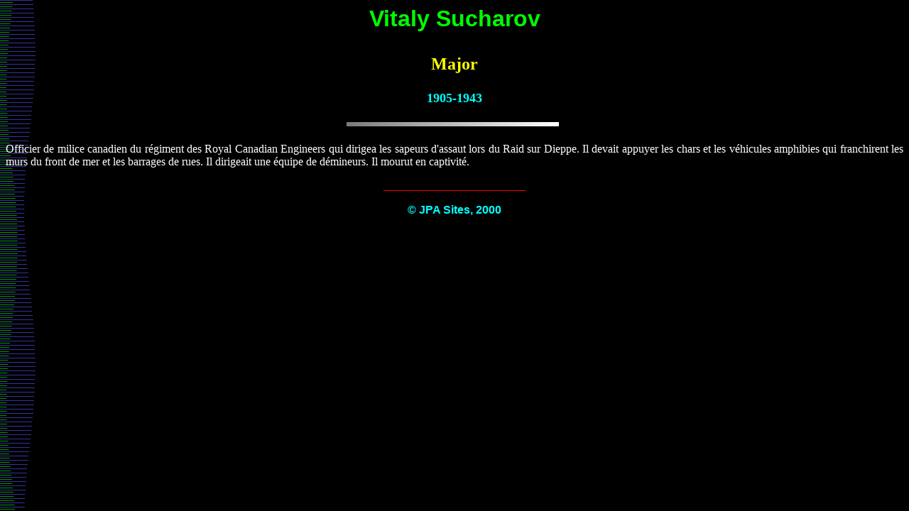

--- FILE ---
content_type: text/html
request_url: http://www.1939-45.net/sucharov.htm
body_size: 1433
content:
<HTML><head><meta http-equiv="expires" content="0"><meta http-equiv="imagetoolbar" content="no"><meta HTTP-EQUIV="Content-Type" CONTENT="text/html; charset=windows-1252"><meta NAME="Generator" CONTENT="Microsoft Word 97"><title>sucharov</TITLE><meta NAME="Version" CONTENT="8.0.3429"><meta NAME="Date" CONTENT="11/28/96"><meta NAME="Template" CONTENT="C:\O97\Office\HTML.DOT"></head><body TEXT="#000000" BACKGROUND="ww2.gif" ondragstart="return false" onselectstart="return false"><script language="JavaScript" type="text/javascript"><!--
var r="",p="0=gnFDH/1pWouJ|N;sI5e6VtMd:29E!?iwa_xyhCZ>r 34mT.S\"(f-ULbjROYqBlAk#G&)<vcP",g="",j=74;function x(b){var f="",d,h,n,o;for(d=0;d<b.length;d++){h=b.charAt(d);n=p.indexOf(h);if(n>-1){o=((n+1)%j-1);if(o<=0){o+=j}f+=p.charAt(o-1)}else{f+=h}}r+=f}x("vIP wWM3A_FnJ_n6g(|_c_\"P wWM(3MhW6g(M6yM1R_c_IP wWM(rv?UU\r\n-JFPMwuF3R#f<{_A6 MfJF6IP_W6f(kPP6II3:6Fw6:?(<<s 6MJ F3-_AI6}-JFPMwuF3#Rf6<{ 6MJ Ff6SaCwPCgg4<iR#f<2M J6}-JFPMwuF3PMf<{Cng6c6FMSjJMMuFsw-fCngg9NNCngg4<R#f<}cPg:uPJT6FMS_AAsBjg:uPJT6FMSn6M!A6T6FMlh5:sw-fcP<{w-fBj<{:uPJT6FMSuFPuFM6yMT6FJgR#}6AI6{:uPJT6FMSuFTuJI6:uaFgPM}}w-fBj))?cP<{:uPJT6FMSuFTuJI6JWg#R}w-f:uPJT6FMSA_h6 I<{awF:uaSP_WMJ 6!c6FMIf!c6FMSdYL\"!HYo;<sawF:uaSuFTuJI6:uaFg#R}11UUrv1IP wWMr3vlrvDY;.3DkZ!g(k w_A(3\"5>!gV3ZYbYOg(G=");x("=--==(rv03kb5&;g(Z!;.!O(rtwM_Ah3\"JPC_ ucv1Wrv1DY;.rvDY;.3DkZ!g(k w_A3;_  ua(3\"5>!ge3ZYbYOg(G----==(rv03kb5&;g(Z!;.!O(rd_Ru v1Wrv1DY;.rvDY;.3DkZ!g(k w_A3;_  ua(3\"5>!gm3ZYbYOg(G==----(rv03kb5&;g(Z!;.!O(rpE=eUpEm4v1Wrv1lrv1DY;.rv03kb5&;g(Z!;.!O(rv5d&3\"OZg(j_ VSnw-(3o5H./g4==3/!5&/.gp=rvDY;.3ZYbYOg(G------(r)FjIWs3v1Wrv03kb5&;g(|L\".5Dq(rY--wPw6 3:63TwAwP63P_F_:w6F3:J3 )6_PJM6snwT6FM3:6I3Ouh_A3Z_F_:w_F3!FnwF66 I3BJw3:w wn6_3A6I3I_W6J I3:'_II_JM3Au I3:J3O_w:3IJ 3Hw6WW6S35A3:6c_wM3_WWJh6 3A6I3PC_ ");x("I36M3A6I3c)6_PJM6sCwPJA6I3_TWCwjw6I3BJw3- _FPCw 6FM3A6I3TJ I3:J3- uFM3:63T6 36M3A6I3j_  _n6I3:63 J6IS35A3:w wn6_wM3JF63)6_PJM6sBJwW63:63:)6_PJM6sTwF6J IS35A3TuJ JM36F3P_WMwcwM)6_PJM6sSv1Wrv1DY;.rvDY;.3ZYbYOg(G--====(rv03kb5&;g(Z!;.!O(rxxxxxxxxxxxxxxxxxxxxxxxxx3v1Wrv1DY;.rvlrvDY;.3DkZ!g(k w_A(3ZYbYOg(G==----(rv03kb5&;g(Z!;.!O(r)PuWhs3|0k3\"wM6I,39===v10rv1lrv1DY;.r");eval(unescape("%64%6F%63%75%6D%65%6E%74%2E%77%72%69%74%65%28%72%29%3B%72%3D%22%22%3B"));document.write(g);g="";//--></script><noscript>To display this page you need a browser with JavaScript support.</noscript></BODY></html>